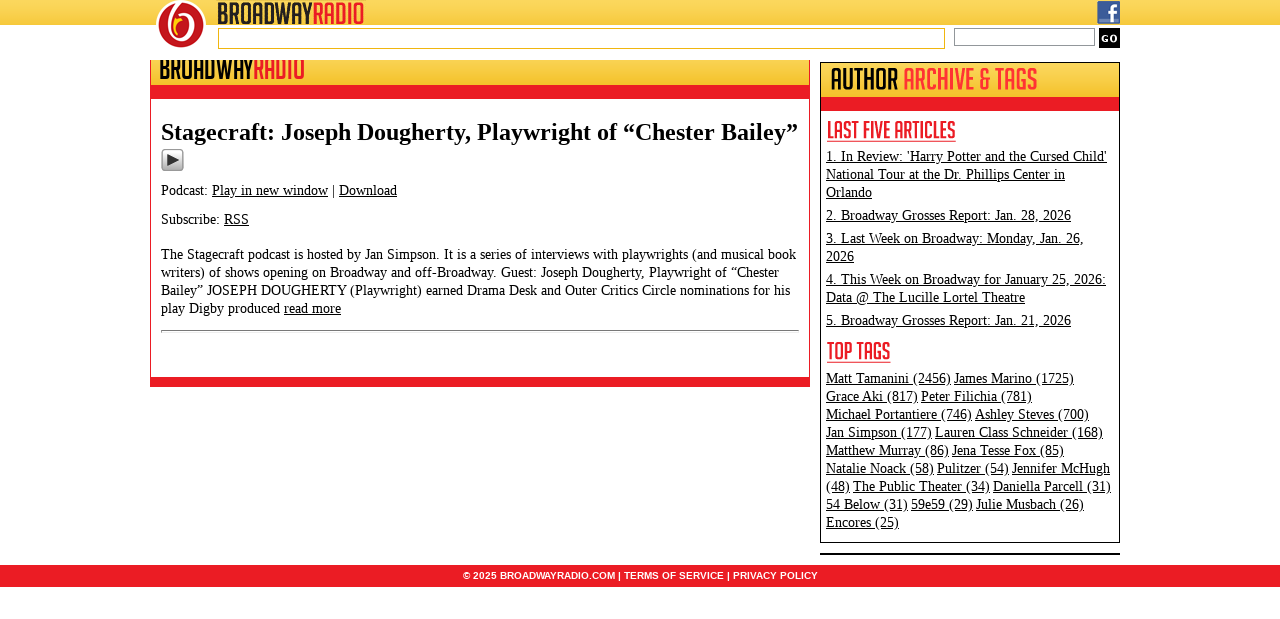

--- FILE ---
content_type: text/html; charset=UTF-8
request_url: https://broadwayradio.com/blog/tag/joseph-dougherty/
body_size: 7598
content:
<!DOCTYPE html>
<html lang="en">
<head>
<meta charset="utf-8" />
<title> &raquo; Joseph Dougherty BroadwayRadio</title>
<link rel="profile" href="https://gmpg.org/xfn/11">
<!--CSS START -->
<link rel="stylesheet" href="https://broadwayradio.com/wordpress/wp-content/themes/broadway/style.css" type="text/css" media="screen">
<!--CSS END -->
<link rel="pingback" href="https://broadwayradio.com/wordpress/xmlrpc.php">
<!--[if lt IE 9]><script src="http://html5shiv.googlecode.com/svn/trunk/html5.js"></script><![endif]-->
<meta name='robots' content='max-image-preview:large' />
		
	<style id='wp-img-auto-sizes-contain-inline-css' type='text/css'>
img:is([sizes=auto i],[sizes^="auto," i]){contain-intrinsic-size:3000px 1500px}
/*# sourceURL=wp-img-auto-sizes-contain-inline-css */
</style>
<style id='wp-emoji-styles-inline-css' type='text/css'>

	img.wp-smiley, img.emoji {
		display: inline !important;
		border: none !important;
		box-shadow: none !important;
		height: 1em !important;
		width: 1em !important;
		margin: 0 0.07em !important;
		vertical-align: -0.1em !important;
		background: none !important;
		padding: 0 !important;
	}
/*# sourceURL=wp-emoji-styles-inline-css */
</style>
<link rel='stylesheet' id='wp-block-library-css' href='https://broadwayradio.com/wordpress/wp-includes/css/dist/block-library/style.min.css?ver=6.9' type='text/css' media='all' />
<style id='wp-block-paragraph-inline-css' type='text/css'>
.is-small-text{font-size:.875em}.is-regular-text{font-size:1em}.is-large-text{font-size:2.25em}.is-larger-text{font-size:3em}.has-drop-cap:not(:focus):first-letter{float:left;font-size:8.4em;font-style:normal;font-weight:100;line-height:.68;margin:.05em .1em 0 0;text-transform:uppercase}body.rtl .has-drop-cap:not(:focus):first-letter{float:none;margin-left:.1em}p.has-drop-cap.has-background{overflow:hidden}:root :where(p.has-background){padding:1.25em 2.375em}:where(p.has-text-color:not(.has-link-color)) a{color:inherit}p.has-text-align-left[style*="writing-mode:vertical-lr"],p.has-text-align-right[style*="writing-mode:vertical-rl"]{rotate:180deg}
/*# sourceURL=https://broadwayradio.com/wordpress/wp-includes/blocks/paragraph/style.min.css */
</style>
<style id='global-styles-inline-css' type='text/css'>
:root{--wp--preset--aspect-ratio--square: 1;--wp--preset--aspect-ratio--4-3: 4/3;--wp--preset--aspect-ratio--3-4: 3/4;--wp--preset--aspect-ratio--3-2: 3/2;--wp--preset--aspect-ratio--2-3: 2/3;--wp--preset--aspect-ratio--16-9: 16/9;--wp--preset--aspect-ratio--9-16: 9/16;--wp--preset--color--black: #000000;--wp--preset--color--cyan-bluish-gray: #abb8c3;--wp--preset--color--white: #ffffff;--wp--preset--color--pale-pink: #f78da7;--wp--preset--color--vivid-red: #cf2e2e;--wp--preset--color--luminous-vivid-orange: #ff6900;--wp--preset--color--luminous-vivid-amber: #fcb900;--wp--preset--color--light-green-cyan: #7bdcb5;--wp--preset--color--vivid-green-cyan: #00d084;--wp--preset--color--pale-cyan-blue: #8ed1fc;--wp--preset--color--vivid-cyan-blue: #0693e3;--wp--preset--color--vivid-purple: #9b51e0;--wp--preset--gradient--vivid-cyan-blue-to-vivid-purple: linear-gradient(135deg,rgb(6,147,227) 0%,rgb(155,81,224) 100%);--wp--preset--gradient--light-green-cyan-to-vivid-green-cyan: linear-gradient(135deg,rgb(122,220,180) 0%,rgb(0,208,130) 100%);--wp--preset--gradient--luminous-vivid-amber-to-luminous-vivid-orange: linear-gradient(135deg,rgb(252,185,0) 0%,rgb(255,105,0) 100%);--wp--preset--gradient--luminous-vivid-orange-to-vivid-red: linear-gradient(135deg,rgb(255,105,0) 0%,rgb(207,46,46) 100%);--wp--preset--gradient--very-light-gray-to-cyan-bluish-gray: linear-gradient(135deg,rgb(238,238,238) 0%,rgb(169,184,195) 100%);--wp--preset--gradient--cool-to-warm-spectrum: linear-gradient(135deg,rgb(74,234,220) 0%,rgb(151,120,209) 20%,rgb(207,42,186) 40%,rgb(238,44,130) 60%,rgb(251,105,98) 80%,rgb(254,248,76) 100%);--wp--preset--gradient--blush-light-purple: linear-gradient(135deg,rgb(255,206,236) 0%,rgb(152,150,240) 100%);--wp--preset--gradient--blush-bordeaux: linear-gradient(135deg,rgb(254,205,165) 0%,rgb(254,45,45) 50%,rgb(107,0,62) 100%);--wp--preset--gradient--luminous-dusk: linear-gradient(135deg,rgb(255,203,112) 0%,rgb(199,81,192) 50%,rgb(65,88,208) 100%);--wp--preset--gradient--pale-ocean: linear-gradient(135deg,rgb(255,245,203) 0%,rgb(182,227,212) 50%,rgb(51,167,181) 100%);--wp--preset--gradient--electric-grass: linear-gradient(135deg,rgb(202,248,128) 0%,rgb(113,206,126) 100%);--wp--preset--gradient--midnight: linear-gradient(135deg,rgb(2,3,129) 0%,rgb(40,116,252) 100%);--wp--preset--font-size--small: 13px;--wp--preset--font-size--medium: 20px;--wp--preset--font-size--large: 36px;--wp--preset--font-size--x-large: 42px;--wp--preset--spacing--20: 0.44rem;--wp--preset--spacing--30: 0.67rem;--wp--preset--spacing--40: 1rem;--wp--preset--spacing--50: 1.5rem;--wp--preset--spacing--60: 2.25rem;--wp--preset--spacing--70: 3.38rem;--wp--preset--spacing--80: 5.06rem;--wp--preset--shadow--natural: 6px 6px 9px rgba(0, 0, 0, 0.2);--wp--preset--shadow--deep: 12px 12px 50px rgba(0, 0, 0, 0.4);--wp--preset--shadow--sharp: 6px 6px 0px rgba(0, 0, 0, 0.2);--wp--preset--shadow--outlined: 6px 6px 0px -3px rgb(255, 255, 255), 6px 6px rgb(0, 0, 0);--wp--preset--shadow--crisp: 6px 6px 0px rgb(0, 0, 0);}:where(.is-layout-flex){gap: 0.5em;}:where(.is-layout-grid){gap: 0.5em;}body .is-layout-flex{display: flex;}.is-layout-flex{flex-wrap: wrap;align-items: center;}.is-layout-flex > :is(*, div){margin: 0;}body .is-layout-grid{display: grid;}.is-layout-grid > :is(*, div){margin: 0;}:where(.wp-block-columns.is-layout-flex){gap: 2em;}:where(.wp-block-columns.is-layout-grid){gap: 2em;}:where(.wp-block-post-template.is-layout-flex){gap: 1.25em;}:where(.wp-block-post-template.is-layout-grid){gap: 1.25em;}.has-black-color{color: var(--wp--preset--color--black) !important;}.has-cyan-bluish-gray-color{color: var(--wp--preset--color--cyan-bluish-gray) !important;}.has-white-color{color: var(--wp--preset--color--white) !important;}.has-pale-pink-color{color: var(--wp--preset--color--pale-pink) !important;}.has-vivid-red-color{color: var(--wp--preset--color--vivid-red) !important;}.has-luminous-vivid-orange-color{color: var(--wp--preset--color--luminous-vivid-orange) !important;}.has-luminous-vivid-amber-color{color: var(--wp--preset--color--luminous-vivid-amber) !important;}.has-light-green-cyan-color{color: var(--wp--preset--color--light-green-cyan) !important;}.has-vivid-green-cyan-color{color: var(--wp--preset--color--vivid-green-cyan) !important;}.has-pale-cyan-blue-color{color: var(--wp--preset--color--pale-cyan-blue) !important;}.has-vivid-cyan-blue-color{color: var(--wp--preset--color--vivid-cyan-blue) !important;}.has-vivid-purple-color{color: var(--wp--preset--color--vivid-purple) !important;}.has-black-background-color{background-color: var(--wp--preset--color--black) !important;}.has-cyan-bluish-gray-background-color{background-color: var(--wp--preset--color--cyan-bluish-gray) !important;}.has-white-background-color{background-color: var(--wp--preset--color--white) !important;}.has-pale-pink-background-color{background-color: var(--wp--preset--color--pale-pink) !important;}.has-vivid-red-background-color{background-color: var(--wp--preset--color--vivid-red) !important;}.has-luminous-vivid-orange-background-color{background-color: var(--wp--preset--color--luminous-vivid-orange) !important;}.has-luminous-vivid-amber-background-color{background-color: var(--wp--preset--color--luminous-vivid-amber) !important;}.has-light-green-cyan-background-color{background-color: var(--wp--preset--color--light-green-cyan) !important;}.has-vivid-green-cyan-background-color{background-color: var(--wp--preset--color--vivid-green-cyan) !important;}.has-pale-cyan-blue-background-color{background-color: var(--wp--preset--color--pale-cyan-blue) !important;}.has-vivid-cyan-blue-background-color{background-color: var(--wp--preset--color--vivid-cyan-blue) !important;}.has-vivid-purple-background-color{background-color: var(--wp--preset--color--vivid-purple) !important;}.has-black-border-color{border-color: var(--wp--preset--color--black) !important;}.has-cyan-bluish-gray-border-color{border-color: var(--wp--preset--color--cyan-bluish-gray) !important;}.has-white-border-color{border-color: var(--wp--preset--color--white) !important;}.has-pale-pink-border-color{border-color: var(--wp--preset--color--pale-pink) !important;}.has-vivid-red-border-color{border-color: var(--wp--preset--color--vivid-red) !important;}.has-luminous-vivid-orange-border-color{border-color: var(--wp--preset--color--luminous-vivid-orange) !important;}.has-luminous-vivid-amber-border-color{border-color: var(--wp--preset--color--luminous-vivid-amber) !important;}.has-light-green-cyan-border-color{border-color: var(--wp--preset--color--light-green-cyan) !important;}.has-vivid-green-cyan-border-color{border-color: var(--wp--preset--color--vivid-green-cyan) !important;}.has-pale-cyan-blue-border-color{border-color: var(--wp--preset--color--pale-cyan-blue) !important;}.has-vivid-cyan-blue-border-color{border-color: var(--wp--preset--color--vivid-cyan-blue) !important;}.has-vivid-purple-border-color{border-color: var(--wp--preset--color--vivid-purple) !important;}.has-vivid-cyan-blue-to-vivid-purple-gradient-background{background: var(--wp--preset--gradient--vivid-cyan-blue-to-vivid-purple) !important;}.has-light-green-cyan-to-vivid-green-cyan-gradient-background{background: var(--wp--preset--gradient--light-green-cyan-to-vivid-green-cyan) !important;}.has-luminous-vivid-amber-to-luminous-vivid-orange-gradient-background{background: var(--wp--preset--gradient--luminous-vivid-amber-to-luminous-vivid-orange) !important;}.has-luminous-vivid-orange-to-vivid-red-gradient-background{background: var(--wp--preset--gradient--luminous-vivid-orange-to-vivid-red) !important;}.has-very-light-gray-to-cyan-bluish-gray-gradient-background{background: var(--wp--preset--gradient--very-light-gray-to-cyan-bluish-gray) !important;}.has-cool-to-warm-spectrum-gradient-background{background: var(--wp--preset--gradient--cool-to-warm-spectrum) !important;}.has-blush-light-purple-gradient-background{background: var(--wp--preset--gradient--blush-light-purple) !important;}.has-blush-bordeaux-gradient-background{background: var(--wp--preset--gradient--blush-bordeaux) !important;}.has-luminous-dusk-gradient-background{background: var(--wp--preset--gradient--luminous-dusk) !important;}.has-pale-ocean-gradient-background{background: var(--wp--preset--gradient--pale-ocean) !important;}.has-electric-grass-gradient-background{background: var(--wp--preset--gradient--electric-grass) !important;}.has-midnight-gradient-background{background: var(--wp--preset--gradient--midnight) !important;}.has-small-font-size{font-size: var(--wp--preset--font-size--small) !important;}.has-medium-font-size{font-size: var(--wp--preset--font-size--medium) !important;}.has-large-font-size{font-size: var(--wp--preset--font-size--large) !important;}.has-x-large-font-size{font-size: var(--wp--preset--font-size--x-large) !important;}
/*# sourceURL=global-styles-inline-css */
</style>

<style id='classic-theme-styles-inline-css' type='text/css'>
/*! This file is auto-generated */
.wp-block-button__link{color:#fff;background-color:#32373c;border-radius:9999px;box-shadow:none;text-decoration:none;padding:calc(.667em + 2px) calc(1.333em + 2px);font-size:1.125em}.wp-block-file__button{background:#32373c;color:#fff;text-decoration:none}
/*# sourceURL=/wp-includes/css/classic-themes.min.css */
</style>
<link rel='stylesheet' id='wp-paginate-css' href='https://broadwayradio.com/wordpress/wp-content/plugins/wp-paginate/css/wp-paginate.css?ver=2.2.4' type='text/css' media='screen' />
<link rel="https://api.w.org/" href="https://broadwayradio.com/wp-json/" /><link rel="alternate" title="JSON" type="application/json" href="https://broadwayradio.com/wp-json/wp/v2/tags/3626" /><link rel="EditURI" type="application/rsd+xml" title="RSD" href="https://broadwayradio.com/wordpress/xmlrpc.php?rsd" />
<meta name="generator" content="WordPress 6.9" />
            <script type="text/javascript"><!--
                                function powerpress_pinw(pinw_url){window.open(pinw_url, 'PowerPressPlayer','toolbar=0,status=0,resizable=1,width=460,height=320');	return false;}
                //-->

                // tabnab protection
                window.addEventListener('load', function () {
                    // make all links have rel="noopener noreferrer"
                    document.querySelectorAll('a[target="_blank"]').forEach(link => {
                        link.setAttribute('rel', 'noopener noreferrer');
                    });
                });
            </script>
            <style type="text/css">.recentcomments a{display:inline !important;padding:0 !important;margin:0 !important;}</style><link rel="icon" href="https://broadwayradio.com/wordpress/wp-content/uploads/2020/01/cropped-BroadwayRadioEmblemPNG-32x32.png" sizes="32x32" />
<link rel="icon" href="https://broadwayradio.com/wordpress/wp-content/uploads/2020/01/cropped-BroadwayRadioEmblemPNG-192x192.png" sizes="192x192" />
<link rel="apple-touch-icon" href="https://broadwayradio.com/wordpress/wp-content/uploads/2020/01/cropped-BroadwayRadioEmblemPNG-180x180.png" />
<meta name="msapplication-TileImage" content="https://broadwayradio.com/wordpress/wp-content/uploads/2020/01/cropped-BroadwayRadioEmblemPNG-270x270.png" />
<script src='https://partner.googleadservices.com/gampad/google_service.js'></script>
<script>
	GS_googleAddAdSenseService("ca-pub-9722733727433194");
	GS_googleEnableAllServices();
</script>
<script>
	GA_googleAddSlot("ca-pub-9722733727433194", "bs_1_300x250");
	GA_googleAddSlot("ca-pub-9722733727433194", "bs_2_300x250");
	GA_googleAddSlot("ca-pub-9722733727433194", "bs_3_300x250");
	GA_googleAddSlot("ca-pub-9722733727433194", "IAB_Pushdown_970x90");
	GA_googleAddSlot("ca-pub-9722733727433194", "Top_Front_Page");
	GA_googleAddSlot("ca-pub-9722733727433194", "Nonprofit");
	GA_googleAddSlot("ca-pub-9722733727433194", "BSv5_P1_Footer");
	GA_googleAddSlot("ca-pub-9722733727433194", "bs1_160x600");
</script>
<script>
	GA_googleFetchAds();
</script>

<script data-ad-client="ca-pub-9722733727433194" async src="https://pagead2.googlesyndication.com/pagead/js/adsbygoogle.js"></script>
	
</head>
<body>
	<div class="header_ie6_1"><div class="header_ie6_2">
        <div class="header_bg">
            <header class="clearfix">
            	<a href="https://broadwayradio.com/" title="BroadwayRadio">
                	<a href="http://www.broadwayradio.com/"><img src="https://broadwayradio.com/wordpress/wp-content/themes/broadway/images/logo.png" alt="BroadwayRadio" title="BroadwayRadio" class="logo">
                </a>
                <div class="top_bar">
                    <a href="http://www.broadwayradio.com/"><img src="https://broadwayradio.com/wordpress/wp-content/themes/broadway/images/logo_txt.png" alt="BroadwayRadio" title="BroadwayRadio" class="logo_1"></a>
                    <div class="top_links">
                        <a href="https://www.facebook.com/pages/BroadwayRadio/431070856910203?ref=hl#" target="_blank"><img src="https://broadwayradio.com/wordpress/wp-content/themes/broadway/images/icon_fb.png" alt="Facebook" title="Facebook" class="social_icon"></a>
<!--                        <a href="https://www.twitter.com/broadwayradio/" target="_blank"><img src="https://broadwayradio.com/wordpress/wp-content/themes/broadway/images/icon_twitter.png" alt="Twitter" title="Twitter" class="social_icon"></a>
-->


                    </div>
                </div>
                <div class="ticker_search">
                    <div class="ticker">
                        
                    </div>
                    <div class="gsearch">
                    		<form method="get" id="searchform" action="https://broadwayradio.com/">
		<input type="text" name="s" id="s" class="search_txt" value="">
		<input type="submit" class="search_btn" name="submit" id="searchsubmit" value="go">
	</form>

                        <!--
                        <input name="search" type="text" value="search" size="25" class="search_txt">
                        <input name="go" type="submit" value="go" class="search_btn">
                         -->
                    </div>
                </div>
            </header>
        </div>
    </div></div>
	<div id="wrapper">
		<!--HEADER SECTION START -->	
		    
		<!--HEADER SECTION END -->	
        <!--AD SECTION START -->

        <!--AD SECTION END -->
        <!--CONTENT SECTION START -->
        <section class="left_col_inner">
        
        	<div class="content_box content_box_inner">
            	<div class="box_title">
                	<h2>BROADWAY<span>RADIO</span></h2>
                </div>
                <div class="news_section">
                
                	<div class="news_paging clearfix">&nbsp;</div>
                    <div class="inner_content">
                    	                        	
                            
    <div class="post_box">
        <h3><a href="https://broadwayradio.com/blog/2022/10/31/stagecraft-joseph-dougherty-playwright-of-chester-bailey/" title="Stagecraft: Joseph Dougherty, Playwright of &#8220;Chester Bailey&#8221;">Stagecraft: Joseph Dougherty, Playwright of &#8220;Chester Bailey&#8221;</a></h3>
<!--        <div class="author">by Jan Simpson</div> -->
        <div class="powerpress_player" id="powerpress_player_7085"><a href="http://www.podtrac.com/pts/redirect.mp3/traffic.libsyn.com/broadway/20221029-stagecraft-joseph-dougherty.mp3" title="Play" onclick="return powerpress_embed_html5a('7085','http://www.podtrac.com/pts/redirect.mp3/traffic.libsyn.com/broadway/20221029-stagecraft-joseph-dougherty.mp3');" target="_blank"><img decoding="async" src="https://broadwayradio.com/wordpress/wp-content/plugins/powerpress/play_audio.png" title="Play" alt="Play" style="border:0;" width="23px" height="24px" /></a></div>
<p class="powerpress_links powerpress_links_mp3" style="margin-bottom: 1px !important;">Podcast: <a href="http://www.podtrac.com/pts/redirect.mp3/traffic.libsyn.com/broadway/20221029-stagecraft-joseph-dougherty.mp3" class="powerpress_link_pinw" target="_blank" title="Play in new window" onclick="return powerpress_pinw('https://broadwayradio.com/?powerpress_pinw=15192-podcast');" rel="nofollow">Play in new window</a> | <a href="http://www.podtrac.com/pts/redirect.mp3/traffic.libsyn.com/broadway/20221029-stagecraft-joseph-dougherty.mp3" class="powerpress_link_d" title="Download" rel="nofollow" download="20221029-stagecraft-joseph-dougherty.mp3">Download</a></p><p class="powerpress_links powerpress_subscribe_links">Subscribe: <a href="https://broadwayradio.com/feed/podcast/" class="powerpress_link_subscribe powerpress_link_subscribe_rss" target="_blank" title="Subscribe via RSS" rel="nofollow">RSS</a></p><p>The Stagecraft podcast is hosted by Jan Simpson. It is a series of interviews with playwrights (and musical book writers) of shows opening on Broadway and off-Broadway. Guest: Joseph Dougherty, Playwright of &#8220;Chester Bailey&#8221; JOSEPH DOUGHERTY (Playwright) earned Drama Desk and Outer Critics Circle nominations for his play Digby produced <a href="https://broadwayradio.com/blog/2022/10/31/stagecraft-joseph-dougherty-playwright-of-chester-bailey/" class="readmore">read more</a></p>
<hr>
    </div>
 
                            
                                                
                        <div class="navigation"></div>                    </div>
                    
                </div>
                <div class="content_box_footer"></div>
            </div>
            
        </section>
        
                <section class="right_col_inner">
        	
            
            <!--
        	                <div class="advert">
                    <script>GA_googleFillSlot("bs_1_300x250");</script>                </div>
                        -->


                            <div class="tiva_ad">
                    <!-- bs_2_300x250 -->
<script type='text/javascript'>
GA_googleFillSlot("bs_2_300x250");
</script>                </div>
            
            
            <div class="content_box content_box_author">
            		
            		<div class="box_title">
                    	<h2>
                        	<img src="https://broadwayradio.com/wordpress/wp-content/themes/broadway/images/title_author_archive.png" alt="Author Archive &amp; Tags" title="Author Archive &amp; Tags">
                            
                        </h2>
                    </div>
                	<div class="title_red">&nbsp;</div>
                    <div class="author_tags clearfix">
                    	<h3><img src="https://broadwayradio.com/wordpress/wp-content/themes/broadway/images/title_last_five_article.png" alt="Last Five Articles" title="Last Five Articles"></h3>
                        
                        
                         <div class="archive"><a href="https://broadwayradio.com/blog/2026/01/30/in-review-harry-potter-and-the-cursed-child-national-tour-at-the-dr-phillips-center-in-orlando/" title="Look In Review: &#039;Harry Potter and the Cursed Child&#039; National Tour at the Dr. Phillips Center in Orlando">1. In Review: 'Harry Potter and the Cursed Child' National Tour at the Dr. Phillips Center in Orlando<br></a></div><div class="archive"><a href="https://broadwayradio.com/blog/2026/01/28/broadway-grosses-report-jan-28-2026/" title="Look Broadway Grosses Report: Jan. 28, 2026">2. Broadway Grosses Report: Jan. 28, 2026<br></a></div><div class="archive"><a href="https://broadwayradio.com/blog/2026/01/26/last-week-on-broadway-monday-jan-26-2026/" title="Look Last Week on Broadway: Monday, Jan. 26, 2026">3. Last Week on Broadway: Monday, Jan. 26, 2026<br></a></div><div class="archive"><a href="https://broadwayradio.com/blog/2026/01/25/this-week-on-broadway-for-january-25-2026-data/" title="Look This Week on Broadway for January 25, 2026: Data @ The Lucille Lortel Theatre">4. This Week on Broadway for January 25, 2026: Data @ The Lucille Lortel Theatre<br></a></div><div class="archive"><a href="https://broadwayradio.com/blog/2026/01/21/broadway-grosses-report-jan-21-2026/" title="Look Broadway Grosses Report: Jan. 21, 2026">5. Broadway Grosses Report: Jan. 21, 2026<br></a></div> 

                        <h3><img src="https://broadwayradio.com/wordpress/wp-content/themes/broadway/images/title_top_tags.png" alt="Top Tags" title="Top Tags"></h3>
                        <div class="archive">
                        	<a href="https://broadwayradio.com/blog/tag/matt-tamanini/">Matt&nbsp;Tamanini (2456)</a> <a href="https://broadwayradio.com/blog/tag/james-marino/">James&nbsp;Marino (1725)</a> <a href="https://broadwayradio.com/blog/tag/grace-aki/">Grace&nbsp;Aki (817)</a> <a href="https://broadwayradio.com/blog/tag/peter-filichia/">Peter&nbsp;Filichia (781)</a> <a href="https://broadwayradio.com/blog/tag/michael-portantiere/">Michael&nbsp;Portantiere (746)</a> <a href="https://broadwayradio.com/blog/tag/ashley-steves/">Ashley&nbsp;Steves (700)</a> <a href="https://broadwayradio.com/blog/tag/jan-simpson/">Jan&nbsp;Simpson (177)</a> <a href="https://broadwayradio.com/blog/tag/lauren-class-schneider/">Lauren&nbsp;Class&nbsp;Schneider (168)</a> <a href="https://broadwayradio.com/blog/tag/matthew-murray/">Matthew&nbsp;Murray (86)</a> <a href="https://broadwayradio.com/blog/tag/jena-tesse-fox/">Jena&nbsp;Tesse&nbsp;Fox (85)</a> <a href="https://broadwayradio.com/blog/tag/natalie-noack/">Natalie&nbsp;Noack (58)</a> <a href="https://broadwayradio.com/blog/tag/pulitzer/">Pulitzer (54)</a> <a href="https://broadwayradio.com/blog/tag/jennifer-mchugh/">Jennifer&nbsp;McHugh (48)</a> <a href="https://broadwayradio.com/blog/tag/the-public-theater/">The&nbsp;Public&nbsp;Theater (34)</a> <a href="https://broadwayradio.com/blog/tag/daniella-parcell/">Daniella&nbsp;Parcell (31)</a> <a href="https://broadwayradio.com/blog/tag/54-below/">54&nbsp;Below (31)</a> <a href="https://broadwayradio.com/blog/tag/59e59/">59e59 (29)</a> <a href="https://broadwayradio.com/blog/tag/julie-musbach/">Julie&nbsp;Musbach (26)</a> <a href="https://broadwayradio.com/blog/tag/encores/">Encores (25)</a>                         </div>
                    	
                        
                        
                    </div>
            </div>
            
                            <div class="advert">
                    <!-- bs_3_300x250 -->
<script type='text/javascript'>
GA_googleFillSlot("bs_3_300x250");
</script>                </div>
                        
        </section>
        
        <!--CONTENT SECTION END -->
	</div>
	<!--FOOTER SECTIONS START -->
    <footer>
    	&copy; 2025 BROADWAYRADIO.COM | <a href="https://broadwayradio.com/broadwayradio-privacy-policy/">TERMS OF SERVICE</a> | <a href="https://broadwayradio.com/broadwayradio-privacy-policy/">PRIVACY POLICY</a>
    </footer>
    

	<!--FOOTER SECTIONS END -->

<script type="speculationrules">
{"prefetch":[{"source":"document","where":{"and":[{"href_matches":"/*"},{"not":{"href_matches":["/wordpress/wp-*.php","/wordpress/wp-admin/*","/wordpress/wp-content/uploads/*","/wordpress/wp-content/*","/wordpress/wp-content/plugins/*","/wordpress/wp-content/themes/broadway/*","/*\\?(.+)"]}},{"not":{"selector_matches":"a[rel~=\"nofollow\"]"}},{"not":{"selector_matches":".no-prefetch, .no-prefetch a"}}]},"eagerness":"conservative"}]}
</script>
<script type="text/javascript" src="https://broadwayradio.com/wordpress/wp-content/plugins/powerpress/player.min.js?ver=6.9" id="powerpress-player-js"></script>
<script id="wp-emoji-settings" type="application/json">
{"baseUrl":"https://s.w.org/images/core/emoji/17.0.2/72x72/","ext":".png","svgUrl":"https://s.w.org/images/core/emoji/17.0.2/svg/","svgExt":".svg","source":{"concatemoji":"https://broadwayradio.com/wordpress/wp-includes/js/wp-emoji-release.min.js?ver=6.9"}}
</script>
<script type="module">
/* <![CDATA[ */
/*! This file is auto-generated */
const a=JSON.parse(document.getElementById("wp-emoji-settings").textContent),o=(window._wpemojiSettings=a,"wpEmojiSettingsSupports"),s=["flag","emoji"];function i(e){try{var t={supportTests:e,timestamp:(new Date).valueOf()};sessionStorage.setItem(o,JSON.stringify(t))}catch(e){}}function c(e,t,n){e.clearRect(0,0,e.canvas.width,e.canvas.height),e.fillText(t,0,0);t=new Uint32Array(e.getImageData(0,0,e.canvas.width,e.canvas.height).data);e.clearRect(0,0,e.canvas.width,e.canvas.height),e.fillText(n,0,0);const a=new Uint32Array(e.getImageData(0,0,e.canvas.width,e.canvas.height).data);return t.every((e,t)=>e===a[t])}function p(e,t){e.clearRect(0,0,e.canvas.width,e.canvas.height),e.fillText(t,0,0);var n=e.getImageData(16,16,1,1);for(let e=0;e<n.data.length;e++)if(0!==n.data[e])return!1;return!0}function u(e,t,n,a){switch(t){case"flag":return n(e,"\ud83c\udff3\ufe0f\u200d\u26a7\ufe0f","\ud83c\udff3\ufe0f\u200b\u26a7\ufe0f")?!1:!n(e,"\ud83c\udde8\ud83c\uddf6","\ud83c\udde8\u200b\ud83c\uddf6")&&!n(e,"\ud83c\udff4\udb40\udc67\udb40\udc62\udb40\udc65\udb40\udc6e\udb40\udc67\udb40\udc7f","\ud83c\udff4\u200b\udb40\udc67\u200b\udb40\udc62\u200b\udb40\udc65\u200b\udb40\udc6e\u200b\udb40\udc67\u200b\udb40\udc7f");case"emoji":return!a(e,"\ud83e\u1fac8")}return!1}function f(e,t,n,a){let r;const o=(r="undefined"!=typeof WorkerGlobalScope&&self instanceof WorkerGlobalScope?new OffscreenCanvas(300,150):document.createElement("canvas")).getContext("2d",{willReadFrequently:!0}),s=(o.textBaseline="top",o.font="600 32px Arial",{});return e.forEach(e=>{s[e]=t(o,e,n,a)}),s}function r(e){var t=document.createElement("script");t.src=e,t.defer=!0,document.head.appendChild(t)}a.supports={everything:!0,everythingExceptFlag:!0},new Promise(t=>{let n=function(){try{var e=JSON.parse(sessionStorage.getItem(o));if("object"==typeof e&&"number"==typeof e.timestamp&&(new Date).valueOf()<e.timestamp+604800&&"object"==typeof e.supportTests)return e.supportTests}catch(e){}return null}();if(!n){if("undefined"!=typeof Worker&&"undefined"!=typeof OffscreenCanvas&&"undefined"!=typeof URL&&URL.createObjectURL&&"undefined"!=typeof Blob)try{var e="postMessage("+f.toString()+"("+[JSON.stringify(s),u.toString(),c.toString(),p.toString()].join(",")+"));",a=new Blob([e],{type:"text/javascript"});const r=new Worker(URL.createObjectURL(a),{name:"wpTestEmojiSupports"});return void(r.onmessage=e=>{i(n=e.data),r.terminate(),t(n)})}catch(e){}i(n=f(s,u,c,p))}t(n)}).then(e=>{for(const n in e)a.supports[n]=e[n],a.supports.everything=a.supports.everything&&a.supports[n],"flag"!==n&&(a.supports.everythingExceptFlag=a.supports.everythingExceptFlag&&a.supports[n]);var t;a.supports.everythingExceptFlag=a.supports.everythingExceptFlag&&!a.supports.flag,a.supports.everything||((t=a.source||{}).concatemoji?r(t.concatemoji):t.wpemoji&&t.twemoji&&(r(t.twemoji),r(t.wpemoji)))});
//# sourceURL=https://broadwayradio.com/wordpress/wp-includes/js/wp-emoji-loader.min.js
/* ]]> */
</script>
    
    
<script defer src="https://static.cloudflareinsights.com/beacon.min.js/vcd15cbe7772f49c399c6a5babf22c1241717689176015" integrity="sha512-ZpsOmlRQV6y907TI0dKBHq9Md29nnaEIPlkf84rnaERnq6zvWvPUqr2ft8M1aS28oN72PdrCzSjY4U6VaAw1EQ==" data-cf-beacon='{"version":"2024.11.0","token":"ecc3b6c2f33a4652ab5b3e4636943ffb","r":1,"server_timing":{"name":{"cfCacheStatus":true,"cfEdge":true,"cfExtPri":true,"cfL4":true,"cfOrigin":true,"cfSpeedBrain":true},"location_startswith":null}}' crossorigin="anonymous"></script>
</body>
</html>


--- FILE ---
content_type: text/html; charset=utf-8
request_url: https://www.google.com/recaptcha/api2/aframe
body_size: 269
content:
<!DOCTYPE HTML><html><head><meta http-equiv="content-type" content="text/html; charset=UTF-8"></head><body><script nonce="nSzBeY-RUFE97QoDDvXwfQ">/** Anti-fraud and anti-abuse applications only. See google.com/recaptcha */ try{var clients={'sodar':'https://pagead2.googlesyndication.com/pagead/sodar?'};window.addEventListener("message",function(a){try{if(a.source===window.parent){var b=JSON.parse(a.data);var c=clients[b['id']];if(c){var d=document.createElement('img');d.src=c+b['params']+'&rc='+(localStorage.getItem("rc::a")?sessionStorage.getItem("rc::b"):"");window.document.body.appendChild(d);sessionStorage.setItem("rc::e",parseInt(sessionStorage.getItem("rc::e")||0)+1);localStorage.setItem("rc::h",'1769909021405');}}}catch(b){}});window.parent.postMessage("_grecaptcha_ready", "*");}catch(b){}</script></body></html>